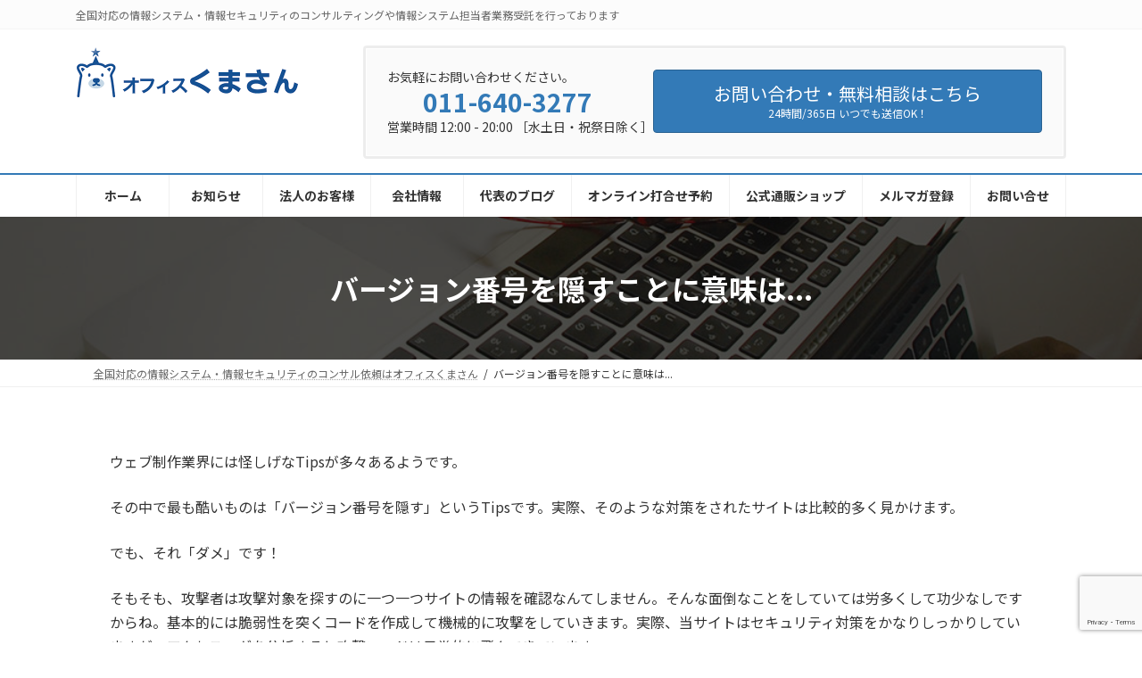

--- FILE ---
content_type: text/html; charset=utf-8
request_url: https://www.google.com/recaptcha/api2/anchor?ar=1&k=6LcgtjwjAAAAAJz4WYiLLINuoUt9DM_36uEoDS97&co=aHR0cHM6Ly9rdW1hc2FuZGEuanA6NDQz&hl=en&v=PoyoqOPhxBO7pBk68S4YbpHZ&size=invisible&anchor-ms=20000&execute-ms=30000&cb=4n9c1xq92hg4
body_size: 48860
content:
<!DOCTYPE HTML><html dir="ltr" lang="en"><head><meta http-equiv="Content-Type" content="text/html; charset=UTF-8">
<meta http-equiv="X-UA-Compatible" content="IE=edge">
<title>reCAPTCHA</title>
<style type="text/css">
/* cyrillic-ext */
@font-face {
  font-family: 'Roboto';
  font-style: normal;
  font-weight: 400;
  font-stretch: 100%;
  src: url(//fonts.gstatic.com/s/roboto/v48/KFO7CnqEu92Fr1ME7kSn66aGLdTylUAMa3GUBHMdazTgWw.woff2) format('woff2');
  unicode-range: U+0460-052F, U+1C80-1C8A, U+20B4, U+2DE0-2DFF, U+A640-A69F, U+FE2E-FE2F;
}
/* cyrillic */
@font-face {
  font-family: 'Roboto';
  font-style: normal;
  font-weight: 400;
  font-stretch: 100%;
  src: url(//fonts.gstatic.com/s/roboto/v48/KFO7CnqEu92Fr1ME7kSn66aGLdTylUAMa3iUBHMdazTgWw.woff2) format('woff2');
  unicode-range: U+0301, U+0400-045F, U+0490-0491, U+04B0-04B1, U+2116;
}
/* greek-ext */
@font-face {
  font-family: 'Roboto';
  font-style: normal;
  font-weight: 400;
  font-stretch: 100%;
  src: url(//fonts.gstatic.com/s/roboto/v48/KFO7CnqEu92Fr1ME7kSn66aGLdTylUAMa3CUBHMdazTgWw.woff2) format('woff2');
  unicode-range: U+1F00-1FFF;
}
/* greek */
@font-face {
  font-family: 'Roboto';
  font-style: normal;
  font-weight: 400;
  font-stretch: 100%;
  src: url(//fonts.gstatic.com/s/roboto/v48/KFO7CnqEu92Fr1ME7kSn66aGLdTylUAMa3-UBHMdazTgWw.woff2) format('woff2');
  unicode-range: U+0370-0377, U+037A-037F, U+0384-038A, U+038C, U+038E-03A1, U+03A3-03FF;
}
/* math */
@font-face {
  font-family: 'Roboto';
  font-style: normal;
  font-weight: 400;
  font-stretch: 100%;
  src: url(//fonts.gstatic.com/s/roboto/v48/KFO7CnqEu92Fr1ME7kSn66aGLdTylUAMawCUBHMdazTgWw.woff2) format('woff2');
  unicode-range: U+0302-0303, U+0305, U+0307-0308, U+0310, U+0312, U+0315, U+031A, U+0326-0327, U+032C, U+032F-0330, U+0332-0333, U+0338, U+033A, U+0346, U+034D, U+0391-03A1, U+03A3-03A9, U+03B1-03C9, U+03D1, U+03D5-03D6, U+03F0-03F1, U+03F4-03F5, U+2016-2017, U+2034-2038, U+203C, U+2040, U+2043, U+2047, U+2050, U+2057, U+205F, U+2070-2071, U+2074-208E, U+2090-209C, U+20D0-20DC, U+20E1, U+20E5-20EF, U+2100-2112, U+2114-2115, U+2117-2121, U+2123-214F, U+2190, U+2192, U+2194-21AE, U+21B0-21E5, U+21F1-21F2, U+21F4-2211, U+2213-2214, U+2216-22FF, U+2308-230B, U+2310, U+2319, U+231C-2321, U+2336-237A, U+237C, U+2395, U+239B-23B7, U+23D0, U+23DC-23E1, U+2474-2475, U+25AF, U+25B3, U+25B7, U+25BD, U+25C1, U+25CA, U+25CC, U+25FB, U+266D-266F, U+27C0-27FF, U+2900-2AFF, U+2B0E-2B11, U+2B30-2B4C, U+2BFE, U+3030, U+FF5B, U+FF5D, U+1D400-1D7FF, U+1EE00-1EEFF;
}
/* symbols */
@font-face {
  font-family: 'Roboto';
  font-style: normal;
  font-weight: 400;
  font-stretch: 100%;
  src: url(//fonts.gstatic.com/s/roboto/v48/KFO7CnqEu92Fr1ME7kSn66aGLdTylUAMaxKUBHMdazTgWw.woff2) format('woff2');
  unicode-range: U+0001-000C, U+000E-001F, U+007F-009F, U+20DD-20E0, U+20E2-20E4, U+2150-218F, U+2190, U+2192, U+2194-2199, U+21AF, U+21E6-21F0, U+21F3, U+2218-2219, U+2299, U+22C4-22C6, U+2300-243F, U+2440-244A, U+2460-24FF, U+25A0-27BF, U+2800-28FF, U+2921-2922, U+2981, U+29BF, U+29EB, U+2B00-2BFF, U+4DC0-4DFF, U+FFF9-FFFB, U+10140-1018E, U+10190-1019C, U+101A0, U+101D0-101FD, U+102E0-102FB, U+10E60-10E7E, U+1D2C0-1D2D3, U+1D2E0-1D37F, U+1F000-1F0FF, U+1F100-1F1AD, U+1F1E6-1F1FF, U+1F30D-1F30F, U+1F315, U+1F31C, U+1F31E, U+1F320-1F32C, U+1F336, U+1F378, U+1F37D, U+1F382, U+1F393-1F39F, U+1F3A7-1F3A8, U+1F3AC-1F3AF, U+1F3C2, U+1F3C4-1F3C6, U+1F3CA-1F3CE, U+1F3D4-1F3E0, U+1F3ED, U+1F3F1-1F3F3, U+1F3F5-1F3F7, U+1F408, U+1F415, U+1F41F, U+1F426, U+1F43F, U+1F441-1F442, U+1F444, U+1F446-1F449, U+1F44C-1F44E, U+1F453, U+1F46A, U+1F47D, U+1F4A3, U+1F4B0, U+1F4B3, U+1F4B9, U+1F4BB, U+1F4BF, U+1F4C8-1F4CB, U+1F4D6, U+1F4DA, U+1F4DF, U+1F4E3-1F4E6, U+1F4EA-1F4ED, U+1F4F7, U+1F4F9-1F4FB, U+1F4FD-1F4FE, U+1F503, U+1F507-1F50B, U+1F50D, U+1F512-1F513, U+1F53E-1F54A, U+1F54F-1F5FA, U+1F610, U+1F650-1F67F, U+1F687, U+1F68D, U+1F691, U+1F694, U+1F698, U+1F6AD, U+1F6B2, U+1F6B9-1F6BA, U+1F6BC, U+1F6C6-1F6CF, U+1F6D3-1F6D7, U+1F6E0-1F6EA, U+1F6F0-1F6F3, U+1F6F7-1F6FC, U+1F700-1F7FF, U+1F800-1F80B, U+1F810-1F847, U+1F850-1F859, U+1F860-1F887, U+1F890-1F8AD, U+1F8B0-1F8BB, U+1F8C0-1F8C1, U+1F900-1F90B, U+1F93B, U+1F946, U+1F984, U+1F996, U+1F9E9, U+1FA00-1FA6F, U+1FA70-1FA7C, U+1FA80-1FA89, U+1FA8F-1FAC6, U+1FACE-1FADC, U+1FADF-1FAE9, U+1FAF0-1FAF8, U+1FB00-1FBFF;
}
/* vietnamese */
@font-face {
  font-family: 'Roboto';
  font-style: normal;
  font-weight: 400;
  font-stretch: 100%;
  src: url(//fonts.gstatic.com/s/roboto/v48/KFO7CnqEu92Fr1ME7kSn66aGLdTylUAMa3OUBHMdazTgWw.woff2) format('woff2');
  unicode-range: U+0102-0103, U+0110-0111, U+0128-0129, U+0168-0169, U+01A0-01A1, U+01AF-01B0, U+0300-0301, U+0303-0304, U+0308-0309, U+0323, U+0329, U+1EA0-1EF9, U+20AB;
}
/* latin-ext */
@font-face {
  font-family: 'Roboto';
  font-style: normal;
  font-weight: 400;
  font-stretch: 100%;
  src: url(//fonts.gstatic.com/s/roboto/v48/KFO7CnqEu92Fr1ME7kSn66aGLdTylUAMa3KUBHMdazTgWw.woff2) format('woff2');
  unicode-range: U+0100-02BA, U+02BD-02C5, U+02C7-02CC, U+02CE-02D7, U+02DD-02FF, U+0304, U+0308, U+0329, U+1D00-1DBF, U+1E00-1E9F, U+1EF2-1EFF, U+2020, U+20A0-20AB, U+20AD-20C0, U+2113, U+2C60-2C7F, U+A720-A7FF;
}
/* latin */
@font-face {
  font-family: 'Roboto';
  font-style: normal;
  font-weight: 400;
  font-stretch: 100%;
  src: url(//fonts.gstatic.com/s/roboto/v48/KFO7CnqEu92Fr1ME7kSn66aGLdTylUAMa3yUBHMdazQ.woff2) format('woff2');
  unicode-range: U+0000-00FF, U+0131, U+0152-0153, U+02BB-02BC, U+02C6, U+02DA, U+02DC, U+0304, U+0308, U+0329, U+2000-206F, U+20AC, U+2122, U+2191, U+2193, U+2212, U+2215, U+FEFF, U+FFFD;
}
/* cyrillic-ext */
@font-face {
  font-family: 'Roboto';
  font-style: normal;
  font-weight: 500;
  font-stretch: 100%;
  src: url(//fonts.gstatic.com/s/roboto/v48/KFO7CnqEu92Fr1ME7kSn66aGLdTylUAMa3GUBHMdazTgWw.woff2) format('woff2');
  unicode-range: U+0460-052F, U+1C80-1C8A, U+20B4, U+2DE0-2DFF, U+A640-A69F, U+FE2E-FE2F;
}
/* cyrillic */
@font-face {
  font-family: 'Roboto';
  font-style: normal;
  font-weight: 500;
  font-stretch: 100%;
  src: url(//fonts.gstatic.com/s/roboto/v48/KFO7CnqEu92Fr1ME7kSn66aGLdTylUAMa3iUBHMdazTgWw.woff2) format('woff2');
  unicode-range: U+0301, U+0400-045F, U+0490-0491, U+04B0-04B1, U+2116;
}
/* greek-ext */
@font-face {
  font-family: 'Roboto';
  font-style: normal;
  font-weight: 500;
  font-stretch: 100%;
  src: url(//fonts.gstatic.com/s/roboto/v48/KFO7CnqEu92Fr1ME7kSn66aGLdTylUAMa3CUBHMdazTgWw.woff2) format('woff2');
  unicode-range: U+1F00-1FFF;
}
/* greek */
@font-face {
  font-family: 'Roboto';
  font-style: normal;
  font-weight: 500;
  font-stretch: 100%;
  src: url(//fonts.gstatic.com/s/roboto/v48/KFO7CnqEu92Fr1ME7kSn66aGLdTylUAMa3-UBHMdazTgWw.woff2) format('woff2');
  unicode-range: U+0370-0377, U+037A-037F, U+0384-038A, U+038C, U+038E-03A1, U+03A3-03FF;
}
/* math */
@font-face {
  font-family: 'Roboto';
  font-style: normal;
  font-weight: 500;
  font-stretch: 100%;
  src: url(//fonts.gstatic.com/s/roboto/v48/KFO7CnqEu92Fr1ME7kSn66aGLdTylUAMawCUBHMdazTgWw.woff2) format('woff2');
  unicode-range: U+0302-0303, U+0305, U+0307-0308, U+0310, U+0312, U+0315, U+031A, U+0326-0327, U+032C, U+032F-0330, U+0332-0333, U+0338, U+033A, U+0346, U+034D, U+0391-03A1, U+03A3-03A9, U+03B1-03C9, U+03D1, U+03D5-03D6, U+03F0-03F1, U+03F4-03F5, U+2016-2017, U+2034-2038, U+203C, U+2040, U+2043, U+2047, U+2050, U+2057, U+205F, U+2070-2071, U+2074-208E, U+2090-209C, U+20D0-20DC, U+20E1, U+20E5-20EF, U+2100-2112, U+2114-2115, U+2117-2121, U+2123-214F, U+2190, U+2192, U+2194-21AE, U+21B0-21E5, U+21F1-21F2, U+21F4-2211, U+2213-2214, U+2216-22FF, U+2308-230B, U+2310, U+2319, U+231C-2321, U+2336-237A, U+237C, U+2395, U+239B-23B7, U+23D0, U+23DC-23E1, U+2474-2475, U+25AF, U+25B3, U+25B7, U+25BD, U+25C1, U+25CA, U+25CC, U+25FB, U+266D-266F, U+27C0-27FF, U+2900-2AFF, U+2B0E-2B11, U+2B30-2B4C, U+2BFE, U+3030, U+FF5B, U+FF5D, U+1D400-1D7FF, U+1EE00-1EEFF;
}
/* symbols */
@font-face {
  font-family: 'Roboto';
  font-style: normal;
  font-weight: 500;
  font-stretch: 100%;
  src: url(//fonts.gstatic.com/s/roboto/v48/KFO7CnqEu92Fr1ME7kSn66aGLdTylUAMaxKUBHMdazTgWw.woff2) format('woff2');
  unicode-range: U+0001-000C, U+000E-001F, U+007F-009F, U+20DD-20E0, U+20E2-20E4, U+2150-218F, U+2190, U+2192, U+2194-2199, U+21AF, U+21E6-21F0, U+21F3, U+2218-2219, U+2299, U+22C4-22C6, U+2300-243F, U+2440-244A, U+2460-24FF, U+25A0-27BF, U+2800-28FF, U+2921-2922, U+2981, U+29BF, U+29EB, U+2B00-2BFF, U+4DC0-4DFF, U+FFF9-FFFB, U+10140-1018E, U+10190-1019C, U+101A0, U+101D0-101FD, U+102E0-102FB, U+10E60-10E7E, U+1D2C0-1D2D3, U+1D2E0-1D37F, U+1F000-1F0FF, U+1F100-1F1AD, U+1F1E6-1F1FF, U+1F30D-1F30F, U+1F315, U+1F31C, U+1F31E, U+1F320-1F32C, U+1F336, U+1F378, U+1F37D, U+1F382, U+1F393-1F39F, U+1F3A7-1F3A8, U+1F3AC-1F3AF, U+1F3C2, U+1F3C4-1F3C6, U+1F3CA-1F3CE, U+1F3D4-1F3E0, U+1F3ED, U+1F3F1-1F3F3, U+1F3F5-1F3F7, U+1F408, U+1F415, U+1F41F, U+1F426, U+1F43F, U+1F441-1F442, U+1F444, U+1F446-1F449, U+1F44C-1F44E, U+1F453, U+1F46A, U+1F47D, U+1F4A3, U+1F4B0, U+1F4B3, U+1F4B9, U+1F4BB, U+1F4BF, U+1F4C8-1F4CB, U+1F4D6, U+1F4DA, U+1F4DF, U+1F4E3-1F4E6, U+1F4EA-1F4ED, U+1F4F7, U+1F4F9-1F4FB, U+1F4FD-1F4FE, U+1F503, U+1F507-1F50B, U+1F50D, U+1F512-1F513, U+1F53E-1F54A, U+1F54F-1F5FA, U+1F610, U+1F650-1F67F, U+1F687, U+1F68D, U+1F691, U+1F694, U+1F698, U+1F6AD, U+1F6B2, U+1F6B9-1F6BA, U+1F6BC, U+1F6C6-1F6CF, U+1F6D3-1F6D7, U+1F6E0-1F6EA, U+1F6F0-1F6F3, U+1F6F7-1F6FC, U+1F700-1F7FF, U+1F800-1F80B, U+1F810-1F847, U+1F850-1F859, U+1F860-1F887, U+1F890-1F8AD, U+1F8B0-1F8BB, U+1F8C0-1F8C1, U+1F900-1F90B, U+1F93B, U+1F946, U+1F984, U+1F996, U+1F9E9, U+1FA00-1FA6F, U+1FA70-1FA7C, U+1FA80-1FA89, U+1FA8F-1FAC6, U+1FACE-1FADC, U+1FADF-1FAE9, U+1FAF0-1FAF8, U+1FB00-1FBFF;
}
/* vietnamese */
@font-face {
  font-family: 'Roboto';
  font-style: normal;
  font-weight: 500;
  font-stretch: 100%;
  src: url(//fonts.gstatic.com/s/roboto/v48/KFO7CnqEu92Fr1ME7kSn66aGLdTylUAMa3OUBHMdazTgWw.woff2) format('woff2');
  unicode-range: U+0102-0103, U+0110-0111, U+0128-0129, U+0168-0169, U+01A0-01A1, U+01AF-01B0, U+0300-0301, U+0303-0304, U+0308-0309, U+0323, U+0329, U+1EA0-1EF9, U+20AB;
}
/* latin-ext */
@font-face {
  font-family: 'Roboto';
  font-style: normal;
  font-weight: 500;
  font-stretch: 100%;
  src: url(//fonts.gstatic.com/s/roboto/v48/KFO7CnqEu92Fr1ME7kSn66aGLdTylUAMa3KUBHMdazTgWw.woff2) format('woff2');
  unicode-range: U+0100-02BA, U+02BD-02C5, U+02C7-02CC, U+02CE-02D7, U+02DD-02FF, U+0304, U+0308, U+0329, U+1D00-1DBF, U+1E00-1E9F, U+1EF2-1EFF, U+2020, U+20A0-20AB, U+20AD-20C0, U+2113, U+2C60-2C7F, U+A720-A7FF;
}
/* latin */
@font-face {
  font-family: 'Roboto';
  font-style: normal;
  font-weight: 500;
  font-stretch: 100%;
  src: url(//fonts.gstatic.com/s/roboto/v48/KFO7CnqEu92Fr1ME7kSn66aGLdTylUAMa3yUBHMdazQ.woff2) format('woff2');
  unicode-range: U+0000-00FF, U+0131, U+0152-0153, U+02BB-02BC, U+02C6, U+02DA, U+02DC, U+0304, U+0308, U+0329, U+2000-206F, U+20AC, U+2122, U+2191, U+2193, U+2212, U+2215, U+FEFF, U+FFFD;
}
/* cyrillic-ext */
@font-face {
  font-family: 'Roboto';
  font-style: normal;
  font-weight: 900;
  font-stretch: 100%;
  src: url(//fonts.gstatic.com/s/roboto/v48/KFO7CnqEu92Fr1ME7kSn66aGLdTylUAMa3GUBHMdazTgWw.woff2) format('woff2');
  unicode-range: U+0460-052F, U+1C80-1C8A, U+20B4, U+2DE0-2DFF, U+A640-A69F, U+FE2E-FE2F;
}
/* cyrillic */
@font-face {
  font-family: 'Roboto';
  font-style: normal;
  font-weight: 900;
  font-stretch: 100%;
  src: url(//fonts.gstatic.com/s/roboto/v48/KFO7CnqEu92Fr1ME7kSn66aGLdTylUAMa3iUBHMdazTgWw.woff2) format('woff2');
  unicode-range: U+0301, U+0400-045F, U+0490-0491, U+04B0-04B1, U+2116;
}
/* greek-ext */
@font-face {
  font-family: 'Roboto';
  font-style: normal;
  font-weight: 900;
  font-stretch: 100%;
  src: url(//fonts.gstatic.com/s/roboto/v48/KFO7CnqEu92Fr1ME7kSn66aGLdTylUAMa3CUBHMdazTgWw.woff2) format('woff2');
  unicode-range: U+1F00-1FFF;
}
/* greek */
@font-face {
  font-family: 'Roboto';
  font-style: normal;
  font-weight: 900;
  font-stretch: 100%;
  src: url(//fonts.gstatic.com/s/roboto/v48/KFO7CnqEu92Fr1ME7kSn66aGLdTylUAMa3-UBHMdazTgWw.woff2) format('woff2');
  unicode-range: U+0370-0377, U+037A-037F, U+0384-038A, U+038C, U+038E-03A1, U+03A3-03FF;
}
/* math */
@font-face {
  font-family: 'Roboto';
  font-style: normal;
  font-weight: 900;
  font-stretch: 100%;
  src: url(//fonts.gstatic.com/s/roboto/v48/KFO7CnqEu92Fr1ME7kSn66aGLdTylUAMawCUBHMdazTgWw.woff2) format('woff2');
  unicode-range: U+0302-0303, U+0305, U+0307-0308, U+0310, U+0312, U+0315, U+031A, U+0326-0327, U+032C, U+032F-0330, U+0332-0333, U+0338, U+033A, U+0346, U+034D, U+0391-03A1, U+03A3-03A9, U+03B1-03C9, U+03D1, U+03D5-03D6, U+03F0-03F1, U+03F4-03F5, U+2016-2017, U+2034-2038, U+203C, U+2040, U+2043, U+2047, U+2050, U+2057, U+205F, U+2070-2071, U+2074-208E, U+2090-209C, U+20D0-20DC, U+20E1, U+20E5-20EF, U+2100-2112, U+2114-2115, U+2117-2121, U+2123-214F, U+2190, U+2192, U+2194-21AE, U+21B0-21E5, U+21F1-21F2, U+21F4-2211, U+2213-2214, U+2216-22FF, U+2308-230B, U+2310, U+2319, U+231C-2321, U+2336-237A, U+237C, U+2395, U+239B-23B7, U+23D0, U+23DC-23E1, U+2474-2475, U+25AF, U+25B3, U+25B7, U+25BD, U+25C1, U+25CA, U+25CC, U+25FB, U+266D-266F, U+27C0-27FF, U+2900-2AFF, U+2B0E-2B11, U+2B30-2B4C, U+2BFE, U+3030, U+FF5B, U+FF5D, U+1D400-1D7FF, U+1EE00-1EEFF;
}
/* symbols */
@font-face {
  font-family: 'Roboto';
  font-style: normal;
  font-weight: 900;
  font-stretch: 100%;
  src: url(//fonts.gstatic.com/s/roboto/v48/KFO7CnqEu92Fr1ME7kSn66aGLdTylUAMaxKUBHMdazTgWw.woff2) format('woff2');
  unicode-range: U+0001-000C, U+000E-001F, U+007F-009F, U+20DD-20E0, U+20E2-20E4, U+2150-218F, U+2190, U+2192, U+2194-2199, U+21AF, U+21E6-21F0, U+21F3, U+2218-2219, U+2299, U+22C4-22C6, U+2300-243F, U+2440-244A, U+2460-24FF, U+25A0-27BF, U+2800-28FF, U+2921-2922, U+2981, U+29BF, U+29EB, U+2B00-2BFF, U+4DC0-4DFF, U+FFF9-FFFB, U+10140-1018E, U+10190-1019C, U+101A0, U+101D0-101FD, U+102E0-102FB, U+10E60-10E7E, U+1D2C0-1D2D3, U+1D2E0-1D37F, U+1F000-1F0FF, U+1F100-1F1AD, U+1F1E6-1F1FF, U+1F30D-1F30F, U+1F315, U+1F31C, U+1F31E, U+1F320-1F32C, U+1F336, U+1F378, U+1F37D, U+1F382, U+1F393-1F39F, U+1F3A7-1F3A8, U+1F3AC-1F3AF, U+1F3C2, U+1F3C4-1F3C6, U+1F3CA-1F3CE, U+1F3D4-1F3E0, U+1F3ED, U+1F3F1-1F3F3, U+1F3F5-1F3F7, U+1F408, U+1F415, U+1F41F, U+1F426, U+1F43F, U+1F441-1F442, U+1F444, U+1F446-1F449, U+1F44C-1F44E, U+1F453, U+1F46A, U+1F47D, U+1F4A3, U+1F4B0, U+1F4B3, U+1F4B9, U+1F4BB, U+1F4BF, U+1F4C8-1F4CB, U+1F4D6, U+1F4DA, U+1F4DF, U+1F4E3-1F4E6, U+1F4EA-1F4ED, U+1F4F7, U+1F4F9-1F4FB, U+1F4FD-1F4FE, U+1F503, U+1F507-1F50B, U+1F50D, U+1F512-1F513, U+1F53E-1F54A, U+1F54F-1F5FA, U+1F610, U+1F650-1F67F, U+1F687, U+1F68D, U+1F691, U+1F694, U+1F698, U+1F6AD, U+1F6B2, U+1F6B9-1F6BA, U+1F6BC, U+1F6C6-1F6CF, U+1F6D3-1F6D7, U+1F6E0-1F6EA, U+1F6F0-1F6F3, U+1F6F7-1F6FC, U+1F700-1F7FF, U+1F800-1F80B, U+1F810-1F847, U+1F850-1F859, U+1F860-1F887, U+1F890-1F8AD, U+1F8B0-1F8BB, U+1F8C0-1F8C1, U+1F900-1F90B, U+1F93B, U+1F946, U+1F984, U+1F996, U+1F9E9, U+1FA00-1FA6F, U+1FA70-1FA7C, U+1FA80-1FA89, U+1FA8F-1FAC6, U+1FACE-1FADC, U+1FADF-1FAE9, U+1FAF0-1FAF8, U+1FB00-1FBFF;
}
/* vietnamese */
@font-face {
  font-family: 'Roboto';
  font-style: normal;
  font-weight: 900;
  font-stretch: 100%;
  src: url(//fonts.gstatic.com/s/roboto/v48/KFO7CnqEu92Fr1ME7kSn66aGLdTylUAMa3OUBHMdazTgWw.woff2) format('woff2');
  unicode-range: U+0102-0103, U+0110-0111, U+0128-0129, U+0168-0169, U+01A0-01A1, U+01AF-01B0, U+0300-0301, U+0303-0304, U+0308-0309, U+0323, U+0329, U+1EA0-1EF9, U+20AB;
}
/* latin-ext */
@font-face {
  font-family: 'Roboto';
  font-style: normal;
  font-weight: 900;
  font-stretch: 100%;
  src: url(//fonts.gstatic.com/s/roboto/v48/KFO7CnqEu92Fr1ME7kSn66aGLdTylUAMa3KUBHMdazTgWw.woff2) format('woff2');
  unicode-range: U+0100-02BA, U+02BD-02C5, U+02C7-02CC, U+02CE-02D7, U+02DD-02FF, U+0304, U+0308, U+0329, U+1D00-1DBF, U+1E00-1E9F, U+1EF2-1EFF, U+2020, U+20A0-20AB, U+20AD-20C0, U+2113, U+2C60-2C7F, U+A720-A7FF;
}
/* latin */
@font-face {
  font-family: 'Roboto';
  font-style: normal;
  font-weight: 900;
  font-stretch: 100%;
  src: url(//fonts.gstatic.com/s/roboto/v48/KFO7CnqEu92Fr1ME7kSn66aGLdTylUAMa3yUBHMdazQ.woff2) format('woff2');
  unicode-range: U+0000-00FF, U+0131, U+0152-0153, U+02BB-02BC, U+02C6, U+02DA, U+02DC, U+0304, U+0308, U+0329, U+2000-206F, U+20AC, U+2122, U+2191, U+2193, U+2212, U+2215, U+FEFF, U+FFFD;
}

</style>
<link rel="stylesheet" type="text/css" href="https://www.gstatic.com/recaptcha/releases/PoyoqOPhxBO7pBk68S4YbpHZ/styles__ltr.css">
<script nonce="hMv5b5zCCfELrdcD9jzmkw" type="text/javascript">window['__recaptcha_api'] = 'https://www.google.com/recaptcha/api2/';</script>
<script type="text/javascript" src="https://www.gstatic.com/recaptcha/releases/PoyoqOPhxBO7pBk68S4YbpHZ/recaptcha__en.js" nonce="hMv5b5zCCfELrdcD9jzmkw">
      
    </script></head>
<body><div id="rc-anchor-alert" class="rc-anchor-alert"></div>
<input type="hidden" id="recaptcha-token" value="[base64]">
<script type="text/javascript" nonce="hMv5b5zCCfELrdcD9jzmkw">
      recaptcha.anchor.Main.init("[\x22ainput\x22,[\x22bgdata\x22,\x22\x22,\[base64]/[base64]/[base64]/bmV3IHJbeF0oY1swXSk6RT09Mj9uZXcgclt4XShjWzBdLGNbMV0pOkU9PTM/bmV3IHJbeF0oY1swXSxjWzFdLGNbMl0pOkU9PTQ/[base64]/[base64]/[base64]/[base64]/[base64]/[base64]/[base64]/[base64]\x22,\[base64]\x22,\x22R8KHw4hnXjAkwrINRWs7UMOUbmYgwrjDtSBFwohzR8KDCzMgM8ONw6XDgsO/wpLDnsOdU8OGwo4IecKbw4/DtsOdwpTDgUkESQTDoHYLwoHCnW/Dgy4nwqA+LsOvwpvDusOew4fCu8OoFXLDpDIhw6rDiMOhNcOlw44Tw6rDj0/Dkz/DjX/[base64]/DosOdwq3ChMOpDE3CrsKFwqvCgFDDgm3Do8OjSSYPWMKZw4Z8w4rDomTDn8OeA8KJawDDtlLDusK2M8OxKlcBw5knbsOFwrcrFcO1JgY/wovCtcOlwqRTwosQdW7Dn2k8wqrDusKxwrDDtsK7wr9DEDHCjsKcJ0sbwo3DgMK/By8YFsOWwo/CjjTDncObVEwswqnCssKHAcO0Q3HCgsODw6/DucK/w7XDq299w6d2ZwRNw4twaFc6Om3DlcOlA2PCsEfCoUnDkMOLPEnChcKuCibChH/Cu1VGLMOAwq/Cq2DDsUAhEXvDvnnDu8KhwocnCmwicsOBbsKzwpHCtsOwHRLDiivDs8OyOcOWwrrDjMKXdkDDiXDDvytswqzCoMOyBMO+dSR4c0TCr8K+NMOXEcKHA0jChcKJJsKNVS/DuSnDk8O/EMKAwrhrwoPCqcOTw7TDoi0EIXnDlWkpwr3CksKaccK3wrvDrQjCtcK+wrTDk8KpGn7CkcOGAm0jw5kOBmLCs8OEw7PDtcObEE1hw6wYw73DnVFyw7kuekvCoTxpw6fDik/DkhDDj8K2TjfDs8OBwqjDrMKPw7ImTS4Xw6EhF8OuY8O+LV7CtMKawrnCtsOqD8OawqUpI8O+wp3Cq8KPw55wBcK3X8KHXTjCpcOXwrEEwrNDwovDjV/CisOMw43CsRbDscKhwpHDpMKRA8O/UVp/w6HCnR4bSsKQwp/DqcKtw7TCosKnfcKxw5HDk8KWF8OrwofDlcKnwrPDjloJC0EBw5vCsjjCkmQgw40FKzhqwpMbZsOXwpgxwoHDtcK2O8KoEXhYa0fCpcOOITlbSsKkwqsaO8Oew6DDl2o1ecK0J8Odw7LDvAbDrMOYw75/CcOJw6TDpwJCwozCqMOmwpw0Hyt1ZMOAfTPCgkovwrA2w7DCrh/Cvh3DrMKAw7ERwr3DnUDClsKdw5PCmD7Di8KvV8Oqw4E1ZWzCocKMdyAmwp5nw5HCjMKaw6HDpcO4VMKswoFRXCzDmsOwX8KefcO6T8Oaw7jCsgPCscK2w5bCi1ZiG2Mnw41lYTHCoMKTEnlPE1dXw6pfw5vCucOQKh/Cu8OyPkrDqsOCw73DlUPClMOraMKKc8KAwp95wrwdw7nDjAnCl1nCicOVw5xLUFNHC8KRw53DkHnDq8KAKR/[base64]/[base64]/DnsKGVGsTwr/CnAPCiMKPVcKLwpRRw5PCmMOuw5Z/wqfCplRKN8Ofw75MKEcVDmMdZi0pXsKDwpwGdR7CvnLCqw5jKjrCv8Khw4EWEStOw4lDGWYgDFZYw7Ijw4YRwrEKwr3CmSjDilfDqzLCpCTDtHFiFiomeH/CmC19HcOUwpbDqGzCncK6SsO7J8Ozw63Dh8KkHsK4w45owrjDsAHChMK0VhY3IT4TwqkyLSMew7YXwpNfLsK9FcO5wpcyOFzCqDvDl2fClMOuw6R2VjdrwoLDj8KbHMOFC8K8wqXCp8K2Zn99LgHCn3TCpMKuaMO4bMKXE3LClMKtYsOldsKsLcOdw4/DpgnDh24hRsOMwo3CjDHDlQ07woHDmcOPw7XCmMK0DFrCscKpwowLw7TCjMO8w7jDm1DDlsK0wpLDqDDCusKdw4HDkUrDhMKpXBvCgsKEwq/DgV/DpCfDnioHw7NzOMOAUMOGwo3CvjXCpsOFw456esKUwrLCk8KSZVsZwq/DvEjCnMKVwo1Mwrc0H8KVAMKzKMOpTR1DwpRHAsKwwr/Cr0XCuCBCwrbCgsKcLcOTw48kYcKxUAEkwpJbwqUSbsKrHsK0U8OmV0Jtwr/ChsOBBFEMaFt8DkB3T1DDplYuNcKMfMObwqnDl8KaSiNBd8OLIggLXsK+w6PDogdLwpRZZUrCnXN1alHDrsONw5vDgMKGAizCqGRaITbCnn7ChcKkbE3CmW8ewqPCj8KYw7zDpyfDm2ICw6XClMOVwo87w4fCgMOdY8OuF8KYw5jCv8OBEj8fCx/CmsKLfsKywoEzHMOzPkHCvMKiDsKyMwjDkQnCnsOYw53Crm/[base64]/w4Q7wpjDhVNSwro8wr4lMRrDi0R+Dn5+w67DnsOpGsKlHX3DlMO7w4U6w6LDn8KbCsKrwpYlw7MpCzEiwrJVT0nDvh7CkB7Dok7DhxDDmxdEw7nCrT/DqcOGw5HCvyXCpsKnbB5DwrZxw4h7w4zDhMO0ZAlOwp1pw5xYcsOPBcOMWMO1fWFrdsKZEjbCkcO1XcKtNjFBwo7DjsOfw4PDvsKuNjkFw4UKckbDplTCq8KIFsK0wp/Chj3Dn8O2w7snw6U8wopzwpJ2w4DCjVd5w6IyQyV7w5zDh8Kgw6LCp8KDwpDDhMOAw7QYQkAAdMKOwrU5S1IwMjVCc3bCh8KrwpYxLcOsw5hiQsKyYmLCmTDDtMKDwrvDlEIPw4bDoBZ2LMOKwovDgVJ+RsOZZy7Dv8OIw6rDgcKBGcOvfMO5wqHCnzzDqgU/QyjCtMK+DcOxwpbCp0rDgcKqw7dFw4vCuk3CrFfCscOxaMKFwpU1dMKTw6HDjMOQw4cBwqnDonDClQFhFzI9CUkSYMOObkDCgybDiMKUwqfDnsKxwr8tw7PCqQNqwqBUwrPDjMKBSSg4GcKTJMOfX8OYwo/DvMOow57Cv3DDpg1TGsOTFMOnb8ODI8OXw6TChms4wozDlntewo4yw401w57DgMK3wqHDj0jCqkLDpMOEERPDkCDCgsOvEmM8w499w5zDo8O/w690P2TCicOoGkd5KEwlNMKswq0SwqY/[base64]/Co3lHCkA1R8Oiwo5FPMORTh/Co8OQw47DpMOtEMKvb8Kpwr7CnizDk8OjNlkewr3DoTvDrsKbC8ObQMOGw7bDisKmFMKSw7zCoMOgasOsw6jCscKTwozCmMO7W3B/w5jDhwnDmcK1w6piR8KUw4tYRsO4IMO3PiTDqcOcAsOVLcO5wpAvHsKqwr/DsTFYwp0XE24wC8OtYg/CoV0TR8ONW8O/w7vDrTLDgXDDlE8lw7fCtkwZwqHCswB0GRfDp8OIw6wkw5VJADjCjExMwpTCqFsOFWPDgcOBw7zDhG4VZ8KfwoQkw5/CgcKrwpDDusOPD8KjwrgdIsKqXcKcS8OzFlwTwofCnsKJMMOueTxNKsOBA3PDq8Oqw5UsejbClwjDizjCocO4w4TDtx/[base64]/CgDUfd1tawrDDqzcBBsKnw5bCiBLDicOcwqAeEgDDsk/CgcOgwohoVAdwwpkhEmLCqhXDrcO4T3kAwpPDrxchTW4Gdx4FRBLDiWFjw51vw6tCKMOFw5F3c8OObcKiwos5w58nYRM8w5rDq2BOwpN5D8Ohw6YgwpnDsXvCkRFdVcOew5IVwrxlGsKTw7vDjjXDiQDCkMKOw7HDrCVWBwhqwpHDhSEvw43CgR/CqW/CtGh+wpZ8asKcw4UqwpxGw6cDHcK8wpLCnMK7w657flPDssOyGS0iHMKJVsK/[base64]/fMOHL8OkPCzCtgIPOcOjAD/Cn2TDu1oowqhERAvDpAt6w6hpVyTDtzfDpMKRTxLCoHDDoWLDpcKaKE8sI0IDwoZywrckwrd+Sw18w6bCtMKUw4zDmz4mw6QUwozDgsOYw7Q3w4HDv8OCZCpFwp0KTzp4w7LCk3tnc8O0wpvCrktENE7CsBFSw5/ChnE4w5/Cj8OJVgZMchbDqh3CnQEXdClLw519wr5+EMOZw63CgMKtWV1dwq5+ZznCtsOvwpo0woRYworCgHHCqcKvJh3CqBt9VMO/[base64]/Dt8OSXcO3w4thAMOCw7w1FFbCgFZaw5lFw70jw7l8wrvDusOvLGnDt2DDuj3CpCLDmcKnwq3CjcOeZsKPe8OeSntPw6Ixw7TCp3/DtMOsKsOnwr57wpDDowZfambDtBDDrzxwwp/DkTM1CjXDscKGYE9uw4JfYsODNGTCsRxeNcOcw51/w5bDpsKRQhLDmcKNwrhwF8KHcFfDvhAywp5aw5Z9PXFCwprCh8Onw44QBnwlNhTCj8KmBcKFQ8Oxw4ZvKgMJwrNCw5TCmBhxw5nDh8Omd8OPB8KqbcKBaFvDhkhWBS/[base64]/DlMKzwpR6YUpJTMKiwqvCrA7Dn8KYw4siw7VCwqTCl8KVPlhoQcOhHUnDvTXDgcOBw7FpNX/[base64]/[base64]/[base64]/DusOUw61Jw5TDgDAXwqckM8KUw5jDu8OWfMKrMgbCvMOSwpTCrC9HdjVvwpg/TcKURcK1WAPCucKXw7TDisOfQsO/anEIAEVkw4vCqj0yw6rDj3nCpHMZwoDDgMOIw5DDmBfDhMKEImkgG8Knw4TDk0RJw6XDhcKHwqjDosKUSTrCrmgZDgtFKQTDvmvDimHDjFRlw7crwrzDisOban97w6HDm8Odw5gSf1/CnsKxSMKwEMOoQcK3woteA0A4w6B8w67DiHHDp8KGacK5w5DDtMKPw7HDgA9/WmFxw45APcK4w40UCyLDkDDCqcOQw7nDscKPw5rCnMOmPHrDtcKnwrLCk17CpMOzB3DCpsObwqrDjUnCjzsnwqw2w4/DgcOGeHprNGHCncO0woPCtcKKD8OkScOxBsKcW8KjS8OYfV7DpS8HPcO2wp/[base64]/wpcNSsOJZMK5DijDgMKUwp4twprCnkfDhH3CicKdwoxpw6AEYMKwwoHDjsO1KsKLTcOfwqTDskQgw4oWYx9Hw6lowpgyw6gqFzpBwq/CgitPJcOOwoMew7zDsyjCoCFudWbDmULClcOIwrUgwqDCti3DmsKmwonCjMKORh1+woDCgcO/[base64]/CkMKddn7Ct8OUR8KHw5Atw5c1DMODO8OGI8Kvwr0NfMOrKxDCjnsHQ1cnw6nDvmQBwr3DoMK+bsKDcMOywqnCoMKlHlvDrsOMXlIcw5nDrsOIMMKMLW3Dq8KeXiPCqsK+woJhwpJjwqvDj8KWRXlvdMODe1/Co1RzBMObPjvCtMKUwohjfBXCrlbCs2TCgzbDsywAw7tDw5fCgyLCvFxJasKDXwIJwr7CiMK0NA/CqzbCjcKPw41HwoZMw78MGiDCohbCtsKPw614wpEEanYlw44FBsOvVMOEQMOiwq9yw7jDvDYyw7TDmsKsFhLCtMO1w5hOwpnDi8KbBMOLXV/DvQzDtATCkFPCnDXDpntowrFPwo3DoMO4w54qwrQ1HcKcDDlyw67Ct8O8w5HDo2kPw6IEw5vCtMOIw6d3ZXXCi8KME8Oww5A7wqzCqcO7EcKtF1J6w4U5LEp5w6rCpUzCqgLCi8Ouw6MOcyTDjcKKFcK7w6A0FG3CpMOuP8KMw4bCmcO7R8KfRj4JasOLKTM/wrrCocKLT8K3w6UZFsKnHVUjTV5Owqt9Y8KmwqXCoWbCnD7DtX8FwoLCmcKxw7HCqMOadMKaSxMJwpYaw6E4UcKFwohlCw9Aw7Vdb39ALcOUw7nDocO0UcOywrvDqDLDsjPCkgDCqBBgVsK4w58bw54/[base64]/ChsKDMsOww7fDscO3wp3CpDHDj8KzVsOQwp5qwpjDlsKwwovCksK0b8O/eH9uEsKVFRHDgC7Dk8KdN8OOwpPDnMOMASEEw5zDp8OTwpRdw4nCiQDCiMOXw43DgcKXw5LDtsKgwpgUJiVANCDDsHQbw6svwo9TCHd2BHjDkcOzw6vCv13CkMO4Og3CmUTCksK+McKDEUnCp8O8JMKBwophKm5dG8KOwrJrw5zCkztpwqLCj8K/NsOIwqICw4YVA8KUVDTDisKJfMOOKDA0wojCtcOYAcKDw5giwqlPdCl/[base64]/CkcKscHbCukshWsKoTsO3asKcw7NLJA/Dh8Otw6DDoMKlw4DCmRPCtxPDpQ/[base64]/w47DnVZEVmzCoy/[base64]/DksOgUcKOe30FwpUhRBRdw5B2wrwhHsOSFSUTMGg/I2g6w7TCiELDqSjCp8OGw7Edwq0Kw5jDpMKhwpppUsO9w5rDvMOVDjnCmV7Dr8Kqw6Ahwq0PwoZsI0zCkEQNw48rdz7CksO5A8O1QW/CmWEzHsOpwrYnL08TAsO1w6TCsgkUwoLDtsKow5TDssONMiN6ecKNwr7CksOmQy3Co8OWw67ClgvCocOpwqPCmsKjwrYPFgvCpsKSYcO8eATCicK/woXCoA0kwrrDiXIhw53CpQIPw5jCtsKVw7Yrw6MTwojClMKzZsO4w4DDljV7wow/wr13wp/Cq8KdwotKw45TUcK9IX3DlQLCoMOEw5dmwrs8wrNlw7YRQC5jIcKPBMK9wqcPHFDDiRTCgMKUE3w7PMKJG2ljw7Mhw6bCi8K6w4zCkcKyAcKOaMO3dVvDr8KTA8O+w5/CuMOaCcOVwrrCiljDoyzDlQHDqmoWK8KrO8KleCfDhsK0LkZaw7TCuiLDjTkGwp3DgcKdw4Ulwr/CmMOEDMOEEMKGAMOgwpETJD7Ci3lqViDCnMKhVj1HXsK4wo4RwpYgecO2w4Vxw595wpRpc8OfFcKjw7tnew5Ow69swoPCmcO+fsOhTSHCsMOGw7d/w7/Dn8Kvc8OOw4HDi8KywoEsw57CmsO6BmnDu3AVwoHDosOrXUhIXcOHJU3DncKmwohhw6nDn8OFwopNw6XDjHFPwrNfwrokwoYlYiHCtDrCmkjCsX/CusOwUUrCkm9Be8K+VW3CkMKewpccJAM8XShbFMOyw5LCi8OsLlrDoQUrN15BTVLDrH4JfhZiWgMsDMK6b3DCqsOxdcKYw6jDisKcWjgCZR3Dk8OjUcK4wqjDs2XDhRjDo8OewonCnylnDMKBw6fCixTChWXChsKWwoPDiMOiVlF/YUHDo1AafiNqIsOlwq/Cvn1FdXsjYz7Cv8K8acOoRMO2OMK/LcODwrVCDCfDoMOIJwfDlMK7w4cGNcOqw4VcwrbCiWVmwpLDqQ8cBMOrfMOxIcOPAHfClWLCvQNmwrbDuz/CvlgiN3PDh8KMZsOhdTHDoGdZc8K1wpJvICnCqSwRw7J1w7rCj8OVw4J6X0TCogbCvwxTw5vDkBEqwqTDo39lwpbDl2k/w4bCjgdBwrEVw7cdwrwJw7lqw7AzDcKYwrzDv2fClMOWGsK6SMK2wqPCrxdXcQEvQ8OMwpHCgcKNGsKHwrlswr0UKwwZwrXCnVouw7PCuC55w5jCqmluw5k3w5TDiCogwpRYw63Cs8KfLnXDlxtaUcO6TsKwwq7CscOUcAoDNcOkw6/CjjvClcKTw5nDsMK4csKxFRERRz0hwp7CpWw5w6XDtsKgwr1Jwqk7wp3CqgXCocOBS8KrwrRUSDwHO8O5wq4Jw7bCucO9wpU0UcKcM8OEaWHDh8Kzw7TDhSnCvcKcVMOyWsO0C0ZVWCMSwrdQw74Vw6HCoC/DshwSFsKvSzrDiywQecO7w7PDh01vwqzCqxJjWFDCj1TDmGpuw61iHcO3bzRrw48vJixHwqzCninDncOew7xVPcOaH8OEGcKGw74xK8KGw7DDqcOQesKDw6HCsMKvF3DDrMK/w6UzO0/[base64]/CgsKfLnnChm1bw43CsmTCgmXDhMK2w5EUTcKTesK4MRLCtBcQw5PCu8KywqZxw4/[base64]/DiWwSw4vCqMOBw5vCvcOgwovDplXDrMOaw4PDp3PCl23CkcOJLDxWwodBQG/CusOOwpDCrUXDqmrDvcKnHDNawr8ww60wEg4zLFYCUGZVOsKuAMOdAcKhwoTDpB7CnMOXw48AbRgvE13ClUAtw6DCqMOKwqfCk19GwqfCsgVDw4zCtSB1w7I/b8KPwppyPsOpwq81RyImw6rDuXZaBHAjUsKMw6hKcFB1D8KURy7Dg8KHIHnClMOYO8OvJ3rDhcKgw7daIsKbw6ZGwo7Dt3hdw7vDpFrDiHDDgMKNw7/ClnVDIMKHw6gyWSPCv8KuJWIbw6cwCcKcfyFzEcOJwo9HB8Kvw6PDpAzCt8KKwqF3w4EnIcO/[base64]/[base64]/CssOFw6/DjcOVw4Nww73DocK3wpBMw77CrsOPw53DpsONVDFkw53CjsOOwpbCmgA+ZwFMw7DCnsOMNHTCt3nDlMKnFn/Cs8OCSsKgwonDgcORw7nCrMKfwqBHw60gw7RVw4LDpA7CjnLDrSnDq8KPw7PCkQ4hwqZYN8OnJcKKRsO/[base64]/CvsOOwq/Ckg/DuQoBwozCiwvChMOTI1YQworDjMKFEyXCh8KhwoNFLGrDpyPDo8Kwwq/CkAl7wq7CtBfClcOuw49Uwqgaw7LDsy4OB8KVw4fDn3wGRMKdNsK2YzbCmcKcaivDksOBw5dvw5oGYiTDmcOEw6kBFMOpwqAeOMOUFMK3I8K0HihDw5oqwpFZwofDtGTDqk3Cs8OPwo/Cj8KeGcKMw7XCpDnCisOfecOID1ctOn8RKsK9w57ChCQAwqLCn3HCiFTCpwltw6TDtsKUw44zKk86wpPCj3nCgsOWeXQ+w61hbsKcw7powoBzwoXDj0PDtRFHw58Cw6QYw6nDvsKVwrbDt8OawrcUc8OVw4vClwrDh8OME3/ChHTCk8OJHBrDg8KnPyTCp8O3wrJqEmAUw7LDmHYEDsOIW8OAw5rCpC3CscOlBMOGwpzCgw9DClTCglrDm8OYw6tywrfDl8OiwpLDtmfDgcKkw6nDqgwTwrzDpzjDt8KVXiwpV0XDtMO4TnrDtsKnw6h2w4/CsUUOw6Qow67CiAfCs8O5w6XDsMOUEMORJcOMKcOfLMKiw4VWa8OMw4XDnExTX8OcFMK1ZcOIF8KTAwTCosKJwrE9WBPCjjvDpcO5w47ClmRTwphRwpvDqgTCnnR6wqLDuMOUw57Dn15kw5N8D8K2E8OwwoUKFsKWb2cBw57DnF/[base64]/[base64]/Dv23DoyDDlHEAw6VewoJCw7rCjCRZw4fCmQxsNsKbwqJhwrjCqMKewp8Lwo8nAMKudWLDv0RaF8KFNR4EwoDCrsOhZcOJFHI2w5JpZcKXCsKbw6pxw6bCq8OZVDIjw5YlwqvCgBfCg8K+WMOLAiXDg8OzwoZ2w4szw7TDmkrDj08ww7o2NyzDvzYRAsOswq/[base64]/[base64]/UcOGWmYSw4nDt8OjD2nDv8KPw60QfjfDlsKCw41LV8O9TQvDj1h6wo10woTDrcOZU8O5wprCpMK6wqTCinF1w67DjsK3DgbCncONw5x6KsKTCxBEI8KLfsOBw6LDtmQDE8OkS8Oew6HCtBrCrMOSUcKJADLCksKoDsKiw5NbciIdZ8K/[base64]/B8KUM8ODwpkNGcKHHMKbw6DDigDCj8OzwpdEwrfCgCA7IifCkcOdwqkhAUEDw6t4w78HccKVw7zCvXUOw7A6Mg/DvsOkw6ISw5vDusKTHsKDayoZJgNBDcO2wp3DksKaeTJaw7wBw5bDpsOBw5ENw5LCqwYkw67DqiLCuUHDqsKkwrs2w6LCj8OrwpIuw73DvcO/w6rDscOyRcOXKUTDtRcOwoHDgcODwpdywpDCmsOAw5YRRCfCv8Oyw4wSwqJ9wojCtDBIw7oRwqbDmV8twotULG/[base64]/CnsKeOMK6w4UjbTdTwpYwEQZew7rCucKWw6fDosKHwpnCnMKLwqFTU8O2w4bCiMKnwq4/QwjDuXs3KGs1w4cXw4pswofCiHvDk04aFjLDocOGdFbCjSbDmsKwFSvDi8Kcw6XCvsO4IV9oH3xofsKow4wMDC3CrVRow6TDrG9Xw48KwrrDoMO9IsO6w7/DvsKrBlfCvcOmHcK1woNPwoDDoMKnOEzDhGUfw6bDi2sCS8KCemhpw4TCv8Knw4/[base64]/[base64]/[base64]/wqDDusKbw6rDucOkIUplw6lhSikzQsOJIX/CgsOwVcKxR8KOw7/CsWrCli0awqNXw6BqwqPDrGlqKsO1wqfDo1lgw4VAEsKWwobCo8K6w4YPD8O8FBhzwrnDhcKmWMKtUMK4JMKwwqERw6fCkVYrw5BqLDEow6/Dn8OuwpzChTd1IsOpw6jDq8OgPcKQJ8KTfBg5wqN4w7LCo8Olw6rCuMOHPcOVwrBiwqdKY8OUwoXCrXURZ8O4MMOywpIkJV3DjhfDhWrDiULDgMOgw7I6w4/[base64]/CtsKvw5jCq8OuK0NoLFZ1wqjCsARFd8OeJsKkd8OAwocdwqzCvilfwpBRwoh1wpIzbzMawosuTSpsKsOEA8KnYEkKwrzDrMOqw7zCtTVVVMKTV2HCt8OyK8K1ZgvCiMKFwow+EMOja8Ozw48gd8KNQcKjw4Frw4hKwrDDk8O9wr/ClTnDvMKrw7haH8KaAMKrZsKVT0fDm8O/QBd+bQkCw4k5wrbDn8OZw5odw4DCskIqw6/CjMOvwonDk8KDw6DCmcKoOcK/[base64]/CkXlGwoTCucKiAMKAwonCpsO1KTHCiWbDmsKLwpPDl8KSScO7ETzCtcKJwozDvl7Cg8OtFTjCsMKZXGwnw4cew4LDpUnDrULDvsKww4oePUDDkFDDqsK/[base64]/Ci8KrBG/DriUVwovDknJ2w4MdaMKuSsOhICoNwptTIcOBwprDr8O8LMORFcO4wrQaUhrCp8OaAcKtZsKGBioEwqpOw5s3YMOGw5vCjsOowpsiF8OAXWkdw487wpbCuUbDk8OAwoEyw6zCt8K2IcOnXMKxUSN4wph5FXTDi8KrCmdfw5jCh8OWesOzZk/CtWTCqWArT8KjE8K6C8OkVMOMWMO5YsKZw4rCgU7DswXDhMKkW2jCmwbCk8KEd8KKwo3DsMOnwrJQw5jCmT4tD3zDqcKJwofDs2rDi8KMwq9CD8K/IcKwQMKWwqc0w4vCjGPDnmLCkkvCnD3DtR3DtcODwo9gwqfCmMKZw6AUwpZvwp5swqtPw77Ck8OUcjPCvSvCkTHDnMOKUMOHHsOHMMO1eMOoXsKFMSUnQhfCgsKwGcOewqEhDwcKPcK1w7txI8OqKsO4D8K1wo/[base64]/CmcKaw53Dt3/CrsOEwrTCpQ3ClMOHFcK/LBjCuBfCqXfDocOLJnRWwo7Dq8OWw5VYWi9OwpTCsVfDn8KfPxjCpsODwqrClsK0wrvCjMKLw60YwqnCgG7CnQvCj3XDn8KGLDrDosKgCsOwacOiO3h2w5DCsRnDmUkhw77Ck8K8wrl/MsKuC3JxRsKYw4Q2wqXCusOZA8KVXUV8w6XDnzPDtBAYJTnDnsOowr98w5J4wrLCgTPCncO/[base64]/CpFjDlsOBPWzCmcKdPTbCpcOqSmAJw57CtnzDncOfVsKDYifCu8KJw5LDlcKYwoHCpWwVaycCQsKsNQ1XwrhBSsOqwoR/BV1Jw7zClz0hJwZ3w5LDncOLCcOsw6BPw5Nww70JwrLDhy49JzVTFTVoXljCpsOvGhQMOEnDrW/DiUbDocOVJkVjNEh1RMKXwp7DhAl4ECUfwpHClMOhOsOww54KXcOKPkQxN1HCrsKOKzPDjxtcSMK6w5vCoMKxVMKqBMOPIyHDnMOWw53DtGXDtDRjEcO+w7jCt8OVwqMawoIPwobDnUfDj2suCMOtwq/Cq8KkFlBHRsK4w4hTworDigjCqcKdFxowwosYw6pHVcKdFwkvYcOkS8OXw5DCggFIw7dHwr/Dr2Iawoh6w7nDicKLVcK3wrfDtBtqw4RhFwp5w5jDo8KGwrzDscKNUQvDrFvCtMOcOwhsb0zDjcKif8KFFQxCAigMGVXDssObNEcvNQluwozDrX/DksOQw7Iew7nDpAJnwqhLw5UvQjTDqMOJNcOYwpnClsK6bcOofsOAEC87NDVfUyt9wrbDpVvCv25wCxfDhMO+HU3DjMOaQE/CtykaZMKzRjPClsKBwovDsWItJMKMX8OKw5gTwoTCrsObPmE+wr/DosOdwqsjcSLCk8Kgw6MTw4jCgMOMFMOlewF8wovCk8ODw6lYwrjCkUbDmxESRMKrwqkPKmEhPsKwW8OXwqrDpMKsw4vDn8KZw49CworCrcOGOsOCM8OEa0PCpcOhwrwcwqgywog7bT/CujvCiBpvM8OgKnLDisKgeMKETlrCs8OvPMK6dXTDrsKzey3DuFXCocK/G8KuNWzDnMKQSzAbNH4kWsOKFA0vw45rc8K2w6ZUw7LCnEgTwqnCusKBw57DqsKSHsKAdHozPQ4wZCDDp8K8DUtMFcKodl7DscKBw7LDt1oiw5vCkMKwbHIYwr48PcKKP8K1Hi/DncK0wq8qUG3DscOVd8KYw70hw5XDtDzCoSXDuih9w5w1wo/DusOywrIUDlHDuMKewonDpDRIw7/DqcK/JcKcw5TDhi/DjsOAwrLCl8K9wr7Do8OOwqzDlXXDrcOswqVAdiVTwpbCvsOVwrzDuTVlMwnCi1B6b8KHK8OMwofDnsKKwr11w70RL8OGVHDCsTXDpgPCtsKBNcK1w7d9bcK6Z8K/wrnDrMO/PsO3GMKbwrLCqhktVcOvMG7CmGPCrHLDvWV3w7EHLQ3Dj8Ocwo/Dp8KTE8KPCMKdOcKIYMKiRHFGw6s+WEl7wrTCo8OMcjnDhsKMM8OBwrUDwqopfsO3wrjDpcK3P8OsLi7DlMK3NQ9La1PCin4pw5kowpHDucKaX8Kja8KMwqpPwrA7GFMKPgbDucKyw4DDrcO+Wx9cV8O3PiZRw7dsJF1HNcOxRMOhBATChATCqhY7wqvCoETCll/[base64]/[base64]/PsKOw7nCgMKbwoQ/[base64]/DjG94wp5OKsOUwqrCi8KYHnBpwpBTHQvCoxTDkcK7w5kIwoVVw6bDuUbCsMKQwpzDqcORZBtFw5DCmEDCs8OEQzfDpMO7AsOpwpzDnyDDjMODDcOIE1nDtExWwoXDlMKHbcOCwoTCtcKqwoTDvUlWwpzCqztIwqNUwpAVwozCr8OScW/[base64]/w4TDmcK3YcOWw65wcwTDj3hibWbDisOSw6zDjifChBvDk0DCocO/[base64]/w6sew4pIwrxpw5x0wqQOw6rDjsKyA1HDjE9Uw7cxwprDsl7Dj1kmw7xewqtow7Ezw57DhBwhTcKUdMOww7/CjcK1w6snwoXDusO0wqvDnGY0wqcOw6fDq2TCnFnDgmXCmX/CisKxw7DDusORWVZJwrADwo/Dh1XCkMKEwoHDnF98GVnDhMOMWnQZAMOaOB8+wprCvDfCoMKJDCvCjMOjKMO3w5nClMOvw4/DssK+wrXCgkFMwrknPsKmw5M4wrR6wozCnAzDgMOCdj/CqcOOV13DgMOQViZ+AMOzWsKswozCksOWw7vDhHAVFknDo8KAwo1hwonDulfCpMKWw4vDkcOzw6kYwqbDosKyZQTDjBp8LT/DuQpnwolvFkrCoC3CmcK1ODnDlMK3w5dEBSIENcOwc8OKw4rDscOLw7DCsw8mFVfCnsOGeMKjwpB/[base64]/DsnUkDcOdw4fCu8Oaw7XDosO6WsO6wobCvWMjMBLCujzDgAFnW8KTwpzDlQnDpzwQTcOswoNLw6d1QAHChlYRa8K/woTCmcOOw6BbacKxBcK8wrZUwr84wqPDrsK7wpZHaE/CpMKAwrdTwoVYG8KweMKzw7/DnRQCbcOhWsKOw5TDv8OPaQxgw5DDowXDpijCiAJeGVEENB3Dp8OWAwsRwq3ClVzCo0TCucK6wqLDtcKbbj3CvAnCmXlBTnbDt1jCkEXCqcKsIUzCpsKmw6bCpnYxw6YCw7TCkCfDhsKEPsKxwovDj8Oaw7rDqThtw6vCuyZ8w6rDtcOYworCpB5qwp/CjGLCusKmI8K4wq/CrWAfwqpZVGHCv8KuwqgbwrVKRHBgw4DDtUZiwpB/w5bDsiwLYTNrw4NBwo/CmFxLw5VfwrnDoWXDkMOfD8Krw7zDksKMXcOAw64TY8KzwpkXw64wwqXDlcKFJlEqwpHCuMOIwp4Jw4rCmBDCmcK5DiTCgjs0wrvCrMK8wq9fw4FuecKGRzxJIE5lN8KEFsKjw69jEDfCusOOK0/Cj8KywpPDj8K4wq4JFcKid8OmHsOiRHIWw6E2KHDCpMKyw5Ytw5pGeigTw77DnFDCkcKYw4hIwosqRMO8DMO8wrYvw75ewpbDpjvCo8KMNw4ZwpvDii/DmmTCpnzCgQ7DjgDDoMOBwrcFXsO1f0ZXHcKqWcK9NhRTfB3DlyzDt8KOwoDCvDQKwrU4TyM1w4sXwrt1wqDChnrCmFlawoMLQGHCvsKhw4fCgsOlPH9zWMK/TVQ1woFnScKQA8OzZsKDwoR6w5vDocKiw5RAw6pDRMKOw63CuXrDsw1hw5TCmMKiFcK4wr4qIUDClQPCncKLB8OsDMK7NCnCkWEVNMK9w47ClMOpwrhPw5fCpMKafMOQIFFFH8KsMxFoSFDCp8Kcw4YEwobDsR7DmcKtYsKmw7EWW8KTw6rDkMKBSg/DtFjCp8KCS8KTwpPCpArDvzVXLsKTMMKVwpbCtmLDksKUw5rCuMKDwqRQJWnCs8OuJ0VgQcKwwrU1w5gywrzCuUldwowkwozCqgE0UV0/AWbCsMK9VMKTQS8hw5d5acO4wqglQcKvwrssw7HDqGIkb8KMDX5cYcOdYkTCimvCv8ODMRfDljwfwqoUfhkEw5fDpiTCnnZePGAIwqDDkRhKwp1swot3w5w2IsK1w6fDpSfDusOqw6bCt8K2w7JhCMOiwpoLw5Y/woc1XcOZe8OLwr/[base64]/[base64]/Dl8O3WkQ5wp0CwogMHsOUw5hTw7nDoMKMMkgpdk4dSgolFj7DhsOkO3JKw4bDmsOTw7XDjcOowolEw6LCj8O0w5zDtcObN016w5N4AMOBw7HDlxXDosO/[base64]/wp9ZwqxkDzY4BmbCl8Knw7YUZMOHf1gTKsKkYl9ywr8twrvDqGRDdE7Dig/Dr8KBPMKkwpPCr2dyScO9wp90WsOSBgDDuTIOMkJZI1HCgsOuw7fDnsOZwrnDisOIf8KacEY1w7fChmdpwrMqTMKnbi7Ci8Kqwr/DmMO5w4rDk8KTCcKVGMOfw77CtxHDuMKWw69aTlpOwqPDkcOSRMOyI8KyNMOuwqluLHMyeyx6F1rCrQfDqG/[base64]/CnErCicKxw6BbaTk9wovCisO9wpl1w6LChMKfwr4aRcKTTEfDhhEKW23Dg1LCosOhwrs/wrp5DxJGwp7Cuwt9CH9hQMKTw67DgzLDhMOACsOjJRl/[base64]/CscODwpbCsArChUliwp1Pw5LDu8KpwrjDocONw5TChxfDp8OMKEw6MShfwrXDtjfDisKBKMO5HMOtwoLCkMOsEsO6w7zCmhLDqsOkaMOmH0/Doxc4woRxw59VSsOowqzCm0Mhwpd/SDdKwr3CvGzChMKffcKww7rDiQh3SHzDn2V4M3jDim1Qw4R9VcOlwqVGfMK+wqtIwrccOsOnMsKrw7rCpcKWwrosfW7Dik/DiHIdaAEwwoQSw5fCtsOEw5EbU8O+w7XDrTvDkD/Ds3HCvsKdw5x5w4bDoMKcacO/acONwoB/wq4iaDTDr8Oiw6HCrcKIFUHDtMKIwrLDphkSw65fw5MEw4BdLS5Jw5/DjcKwCBE/wp4IbRJoecK9SsOSw7QOT2XCvsK/XH/DoW0oHMKgOUDCksK+JcKTdGNsRBTCr8Kyf2Qdw5HCgifDicK7KwfDi8K9Ikg1w4MMwpk0w6Aqw7o0WcOsHBzDjMKRC8OSdHRLwo7Dkz/CocO8w591w7kpWsOrw49Aw790wqTDl8Okwo0VCXFRw7jDlMKxUMK+ZRDCsiFXw63Cm8KcwrMtCBtfw6PDisOILTp4wqfDm8KNfsOMwrnDoCB/Jk3Cg8KILMOvw7PDq3vCgcO/wrvDisKTQkAic8KYwrF1wo/[base64]/I3fDjBPCtQEUw70Aw49Tw4nDgRs2wpgpcsKPTcO2wrPCtwFzX8KjPcOlwp5Rw6hNwqocw6fCuEUqwqwyNiJcdMOhP8OUw57Di0ArBcOzPEULPE5wOScXw5jDtcKZwqZYw4dxagJMX8Kjw4w2w7lZwrPDpBwGw7DDtHgxwobDhxQ/OlIuKRspQBxbw6FsZ8KaacKUJgDDiE7CmcKMw5EWRzPDh08/[base64]/CnsKZecK2w6PDsWAlEsKNwpd5wqrCr8OpPUrCjcOUw6jCiW9Zw7LCohIvwoonAcO6w658VMKcfsOQGsKPEcKRw77ClgHCicOsD3UYBwPDuMOSEMOSCFF/HgYuw4MPwqNNcMKewpwWa0hfYMOOHMO0w6/[base64]/[base64]/[base64]/CigjCgU/Cm8Olw4LDmSNBw6cNDSbDn07DiMKUw6BbNy06Ck3DnVXCiRvCmsKJSsKgwo/CgwEZwoLDmcKVbMOPDMO0wqcaD8O+H3oeOcOcwpgcCBhiCcOZw6FMG0dqw6TDtGdAw4bCsMKkUsOUR1zDo2V5aT3DlQF3ccO2XMO+P8K9w5PDssK/cBUlU8O1Zz7DicKYw4I9bk0cRcOkCRAuwrbCkcK2dcKkB8KEw5DCl8OjdcK6RsKZw6TCosOcwqttw5/[base64]/CtHbCqMKNSEMnw5PDnMO6a8OPH8K9wq/Dq2PDqndvbh/CkMODw6vCoMKNFHvCisO8wp3ChRluaXTDrcO5A8OuflnDvcKIX8O8FlLCk8OLMsKDfC/DisKhLMO/[base64]/w6AYwpJ/fzjDnsOaEDJDITrDti3DhwIbw7A2wqkuEcODwoRbXsOFw5AAaMODw5UUO3VGNgtPwoLDjg\\u003d\\u003d\x22],null,[\x22conf\x22,null,\x226LcgtjwjAAAAAJz4WYiLLINuoUt9DM_36uEoDS97\x22,0,null,null,null,1,[21,125,63,73,95,87,41,43,42,83,102,105,109,121],[1017145,478],0,null,null,null,null,0,null,0,null,700,1,null,0,\[base64]/76lBhnEnQkZnOKMAhmv8xEZ\x22,0,0,null,null,1,null,0,0,null,null,null,0],\x22https://kumasanda.jp:443\x22,null,[3,1,1],null,null,null,1,3600,[\x22https://www.google.com/intl/en/policies/privacy/\x22,\x22https://www.google.com/intl/en/policies/terms/\x22],\x22Ku9uYTTyUOQqsc8M/Idl14GL6S/grjCHG0LRhmazgSo\\u003d\x22,1,0,null,1,1769058816541,0,0,[242],null,[30,9],\x22RC-CVKWyT1VCceCIg\x22,null,null,null,null,null,\x220dAFcWeA5o3Bt03VRMU7A1pmkIdxpmlnbho8UMHt7nXHTILx5t6medo8D5V-2rFPsoffWHNfcH-dmhX7uDgJxDoz0XMHYtNHO1sw\x22,1769141616462]");
    </script></body></html>